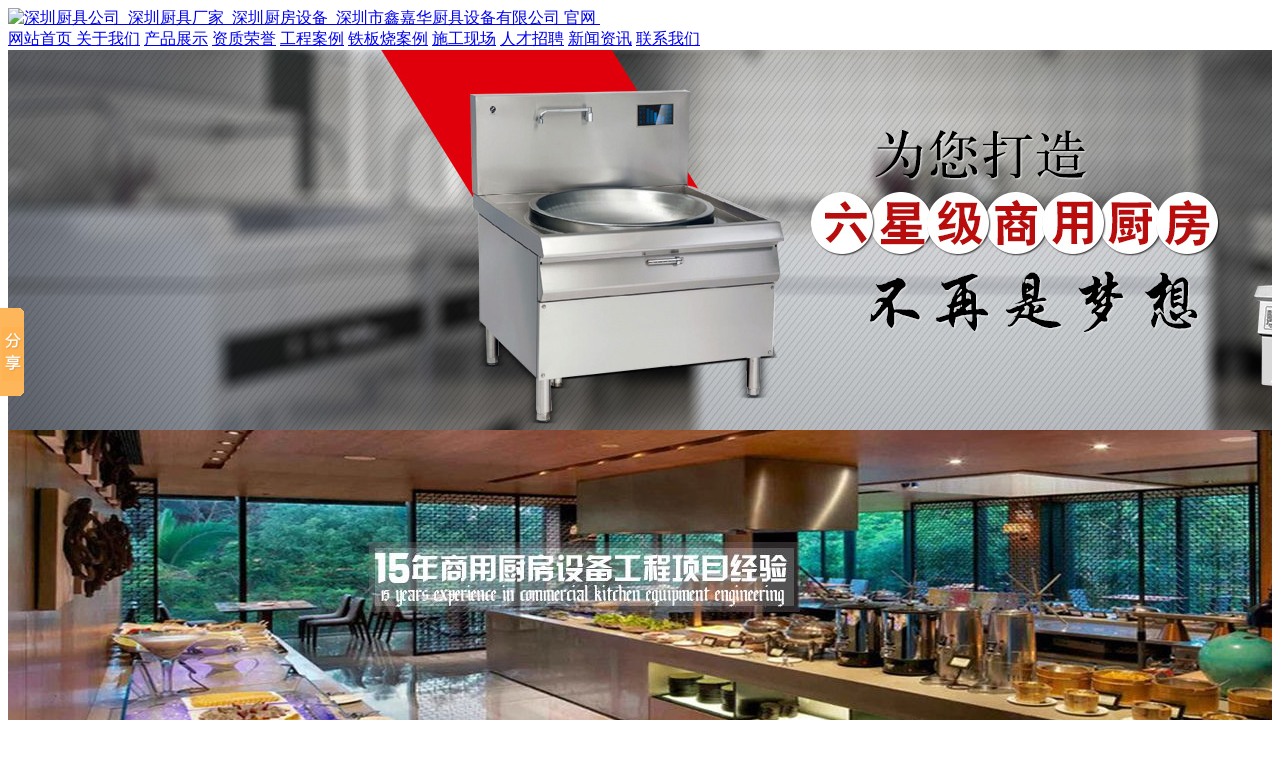

--- FILE ---
content_type: text/html
request_url: http://www.jhcjc.com/contact/index.html
body_size: 3839
content:
<!DOCTYPE html PUBLIC "-//W3C//DTD XHTML 1.0 Transitional//EN" "http://www.w3.org/TR/xhtml1/DTD/xhtml1-transitional.dtd">
<html xmlns="http://www.w3.org/1999/xhtml">
	<head>
		<meta http-equiv="Content-Type" content="text/html; charset=utf-8" />
		<meta http-equiv="X-UA-Compatible" content="IE=8;" />
		<meta name="renderer" content="webkit|ie-comp|ie-stand" />
		<title>深圳厨房设备公司_承接酒店厨房工程 联系我们--深圳厨具公司_深圳厨具厂家_深圳厨房设备_深圳市鑫嘉华厨具设备有限公司 官网</title> 

	</head>
	<body>
				<LINK href="http://www.jhcjc.com/templets/default/css/master.css" rel="stylesheet">
		<script language="JavaScript" type="text/javascript" src="http://www.jhcjc.com/templets/default/js/jquery.js">
		</script>
		<script language="JavaScript" type="text/javascript" src="http://www.jhcjc.com/templets/default/js/search.js">
		</script>
		<script language="JavaScript" type="text/javascript" src="http://www.jhcjc.com/templets/default/js/nav.js">
		</script>
		<script language="JavaScript" type="text/javascript" src="http://www.jhcjc.com/templets/default/js/pic.js">
		</script>
		<script language="JavaScript" type="text/javascript" src="http://www.jhcjc.com/templets/default/js/picauto.js">
		</script>
		<div class="topbg">
			<div class="top">
				<a href="http://www.jhcjc.com/" title="深圳厨具公司_深圳厨具厂家_深圳厨房设备_深圳市鑫嘉华厨具设备有限公司 官网"
				class="logo">
					<img src="http://www.jhcjc.com/templets/default/images/logo.png" alt="深圳厨具公司_深圳厨具厂家_深圳厨房设备_深圳市鑫嘉华厨具设备有限公司 官网"
					/>
				</a>
				<img src="http://www.jhcjc.com/templets/default/images/toptel.jpg" alt="" class="toptel"
				/>
			</div>
		</div>
		<div class="nav_bg">
			<div class="nav">
				<a href="http://www.jhcjc.com/" title="网站首页">
					网站首页
				</a>
				
					<a href='http://www.jhcjc.com/about/index.html' >关于我们</a>
					
					<a href='http://www.jhcjc.com/product/'  rel='dropmenu2'>产品展示</a>
					
					<a href='http://www.jhcjc.com/hornor/' >资质荣誉</a>
					
					<a href='http://www.jhcjc.com/case/' >工程案例</a>
					
					<a href='http://www.jhcjc.com/tiebanshao/' >铁板烧案例</a>
					
					<a href='http://www.jhcjc.com/xianchang/' >施工现场</a>
					
					<a href='http://www.jhcjc.com/zhaopin/' >人才招聘</a>
					
					<a href='http://www.jhcjc.com/news/' >新闻资讯</a>
					<a class='active' href='http://www.jhcjc.com/contact/index.html' >联系我们</a>
			</div>
		</div>
		<div class="box" style="width:100%;overflow:hidden;height:auto;position:relative">
			<div id="wowslider-container1">
				<div class="ws_images">
					<a>
						<img id="wows0" alt="banner" src="http://www.jhcjc.com/uploads/180703/180703/2-1PF3151641145.jpg"
						/>
					</a>
<a>
						<img id="wows0" alt="banner" src="http://www.jhcjc.com/uploads/151023/1-15102309262M30.jpg"
						/>
					</a>
<a>
						<img id="wows0" alt="banner" src="http://www.jhcjc.com/uploads/151023/1-1510231340252K.jpg"
						/>
					</a>

				</div>
				<div class="ws_shadow">
				</div>
			</div>
		</div>
		<script type="text/javascript">
			// con1 焦点图
			Qfast.add('widgets', {
				path: "http://www.jhcjc.com/templets/default/js/pic.min.js",
				type: "js",
				requires: ['fx']
			});
			Qfast(false, 'widgets',
			function() {
				K.tabs({
					id: 'fsD1',
					//焦点图包裹id
					conId: "D1pic1",
					//** 大图域包裹id
					tabId: "D1fBt",
					tabTn: "a",
					conCn: '.fcon',
					//** 大图域配置class
					auto: 1,
					//自动播放 1或0
					effect: 'fade',
					//效果配置
					eType: 'click',
					//** 鼠标事件
					pageBt: true,
					//是否有按钮切换页码
					bns: ['.prev', '.next'],
					//** 前后按钮配置class
					interval: 6000 //** 停顿时间
				})
			})
		</script>
		<script src="http://www.jhcjc.com/templets/default/js/banner.js">
		</script>
		<div class="subpage">
			﻿			<div class="left">
				<div class="left_title2">
					<span>
						新闻动态
					</span>
					<p>
						/ NEWS
					</p>
					<a href="/news" title="更多">
						更多
					</a>
				</div>
				<ul class="left_news">
					<li>
						<a href="http://www.jhcjc.com/news/227.html" title="铁板烧设备如何正确保养">
							铁板烧设备如何正确保养
						</a>
					</li>
<li>
						<a href="http://www.jhcjc.com/news/226.html" title="深圳鑫嘉华厨房设备工程">
							深圳鑫嘉华厨房设备工程
						</a>
					</li>
<li>
						<a href="http://www.jhcjc.com/news/223.html" title="深圳鑫嘉华商用厨房设备分类及保">
							深圳鑫嘉华商用厨房设备分类及保
						</a>
					</li>
<li>
						<a href="http://www.jhcjc.com/news/222.html" title="深圳鑫嘉华铁板烧设备参数信息">
							深圳鑫嘉华铁板烧设备参数信息
						</a>
					</li>
<li>
						<a href="http://www.jhcjc.com/news/221.html" title="深圳鑫嘉华铁板烧设备">
							深圳鑫嘉华铁板烧设备
						</a>
					</li>
<li>
						<a href="http://www.jhcjc.com/news/220.html" title="深圳厨房设备安全知识">
							深圳厨房设备安全知识
						</a>
					</li>
<li>
						<a href="http://www.jhcjc.com/news/219.html" title="深圳鑫嘉华不锈钢厨具八大优点">
							深圳鑫嘉华不锈钢厨具八大优点
						</a>
					</li>
<li>
						<a href="http://www.jhcjc.com/news/217.html" title="深圳厨房设备市场行情分析">
							深圳厨房设备市场行情分析
						</a>
					</li>
<li>
						<a href="http://www.jhcjc.com/news/216.html" title="深圳厨房设备：电器设备制作要求">
							深圳厨房设备：电器设备制作要求
						</a>
					</li>
<li>
						<a href="http://www.jhcjc.com/news/215.html" title="厨具设备趋势分析">
							厨具设备趋势分析
						</a>
					</li>

				</ul>
				<div class="left_title3">
					<span>
						联系我们
					</span>
					<p>
						/ CONTACT US
					</p>
					<a href="/contact" title="更多">
						更多
					</a>
				</div>
				<div class="left_contact">
					<p class="left_address">
						地址：广东省深圳市罗湖区梧桐山虎竹吓村43号
					</p>
					<p class="left_tel">
						电话：(0755)25494685
					</p>
					<!-- <p class="left_fax">传真：</p>-->
					<p class="left_mail">
						邮箱：jiahuachuju@163.com
					</p>
				</div>
			</div>
			<div class="right">
				<div class="right_title">
					<span class="right_name">
						联系我们
					</span>
					<p>
						您的当前位置：
						<a href="/" title="首页">
							首页
						</a>
						>
						<font>
							联系我们
						</font>
					</p>
				</div>
				<div class="right_con">
					<div class='pb'>
						<div class='pagebox'>
							<span style="LINE-HEIGHT: 2; FONT-SIZE: 14px">&nbsp; &nbsp;<img alt="" src="/uploads/allimg/151020/1-15102016312C31.jpg" style="width: 720px; height: 215px;" /><br />
&nbsp;</span>
<div>
	<span style="font-size: 14px;">深圳市鑫嘉华厨具设备有限公司 &nbsp;</span></div>
<div>
	<div>
		<div>
			<span style="font-size:14px;">电话：(0755)25494685<br />
			传真：(0755)25664913<br />
			联系：李生<br />
			手机：13924660392<br />
			联系：余小姐<br />
			手机：13168050255&nbsp;</span></div>
		<span style="font-size:14px;">E-mail:1600479768@qq.com<br />
		阿里官网：<a href="http://jhcj2012.1688.com">http://jhcj2012.1688.com&nbsp;</a></span><br />
		<span style="font-size:14px;">深圳市罗湖区梧桐山村虎竹吓43号厂房</span><br />
		<br />
		&nbsp;</div>
</div>
<p>
	<img height="340" src="http://api.map.baidu.com/staticimage?center=114.204153,22.598629&amp;zoom=13&amp;width=530&amp;height=340&amp;markers=114.204153,22.598629" width="530" /></p>

							<div align='center'>
							</div>
						</div>
					</div>
				</div>
			</div>
		</div>
		﻿		<div class="foot_bg">
			<p class="foot_border">
			</p>
			<div class="foot">
				<div class="foot_left" style="margin-top:0px;">
					<a href="index.php" title="深圳厨具公司_深圳厨具厂家_深圳厨房设备_深圳市鑫嘉华厨具设备有限公司 官网"
					class="foot_logo">
						<img src="http://www.jhcjc.com/templets/default/images/footlogo.png" alt="深圳厨具公司_深圳厨具厂家_深圳厨房设备_深圳市鑫嘉华厨具设备有限公司 官网"
						/></a>
					<div class="foot_nav">
						<a href="http://www.jhcjc.com/" title="网站首页">
							网站首页
						</a>

						
							<a href='http://www.jhcjc.com/about/index.html' >关于我们</a>
						
							<a href='http://www.jhcjc.com/product/'  rel='dropmenu2'>产品展示</a>
						
							<a href='http://www.jhcjc.com/hornor/' >资质荣誉</a>
						
							<a href='http://www.jhcjc.com/case/' >工程案例</a>
						
							<a href='http://www.jhcjc.com/tiebanshao/' >铁板烧案例</a>
						
							<a href='http://www.jhcjc.com/xianchang/' >施工现场</a>
						
							<a href='http://www.jhcjc.com/zhaopin/' >人才招聘</a>
						
							<a href='http://www.jhcjc.com/news/' >新闻资讯</a>
						
							<a href='http://www.jhcjc.com/contact/index.html' >联系我们</a>
						
					</div>
					<p class="foot_icp">
						<span>
						Copyright &copy; 2015-2020 深圳市鑫嘉华厨具设备有限公司 版权所有 ICP备案编号：粤ICP备11035252号 	
						</span>
					</p>
<br /><div style="float:left;margin-right:20px;"><script id="ebsgovicon" src="http://szcert.ebs.org.cn/govicon.js?id=5254fac1-9b58-41f1-910e-c7de2b6ee003&width=128&height=52&type=2" type="text/javascript" charset="utf-8"></script></div>
<a href=""><img border="0" src="http://www.jhcjc.com/uploads/150323/151021/shuidi.png" data-bd-imgshare-binded="1"></a>
                                </div>
				<div class="foot_right">
					<div>
						微信扫描二维码
						<br />
						关注更多优惠活动
						<a target="_blank" href="tencent://message/?uin=1600479768&Site=http://www.jhcjc.com/&Menu=yes" title="关注">
							<img src="http://www.jhcjc.com/templets/default/images/qq.png" alt="关注" />
						</a>
						<a target="_blank" href="tencent://message/?uin=857260035&Site=http://www.jhcjc.com/&Menu=yes" title="关注">
							<img src="http://www.jhcjc.com/templets/default/images/qq.png" alt="关注" />
						</a>
					</div>
					<img src="http://www.jhcjc.com/templets/default/images/qrcode.png" width="134"
					height="134" alt="二维码" />
				</div>
<script>window._bd_share_config={"common":{"bdSnsKey":{},"bdText":"","bdMini":"2","bdMiniList":false,"bdPic":"","bdStyle":"0","bdSize":"16"},"slide":{"type":"slide","bdImg":"0","bdPos":"left","bdTop":"250"},"image":{"viewList":["qzone","tsina","tqq","renren","weixin"],"viewText":"分享到：","viewSize":"16"},"selectShare":{"bdContainerClass":null,"bdSelectMiniList":["qzone","tsina","tqq","renren","weixin"]}};with(document)0[(getElementsByTagName('head')[0]||body).appendChild(createElement('script')).src='http://bdimg.share.baidu.com/static/api/js/share.js?v=89860593.js?cdnversion='+~(-new Date()/36e5)];</script>
			</div>

		</div><script language="javascript">document.oncontextmenu=new Function("event.returnValue=false");document.onselectstart=new Function("event.returnValue=false");</script>
	</body>

</html>